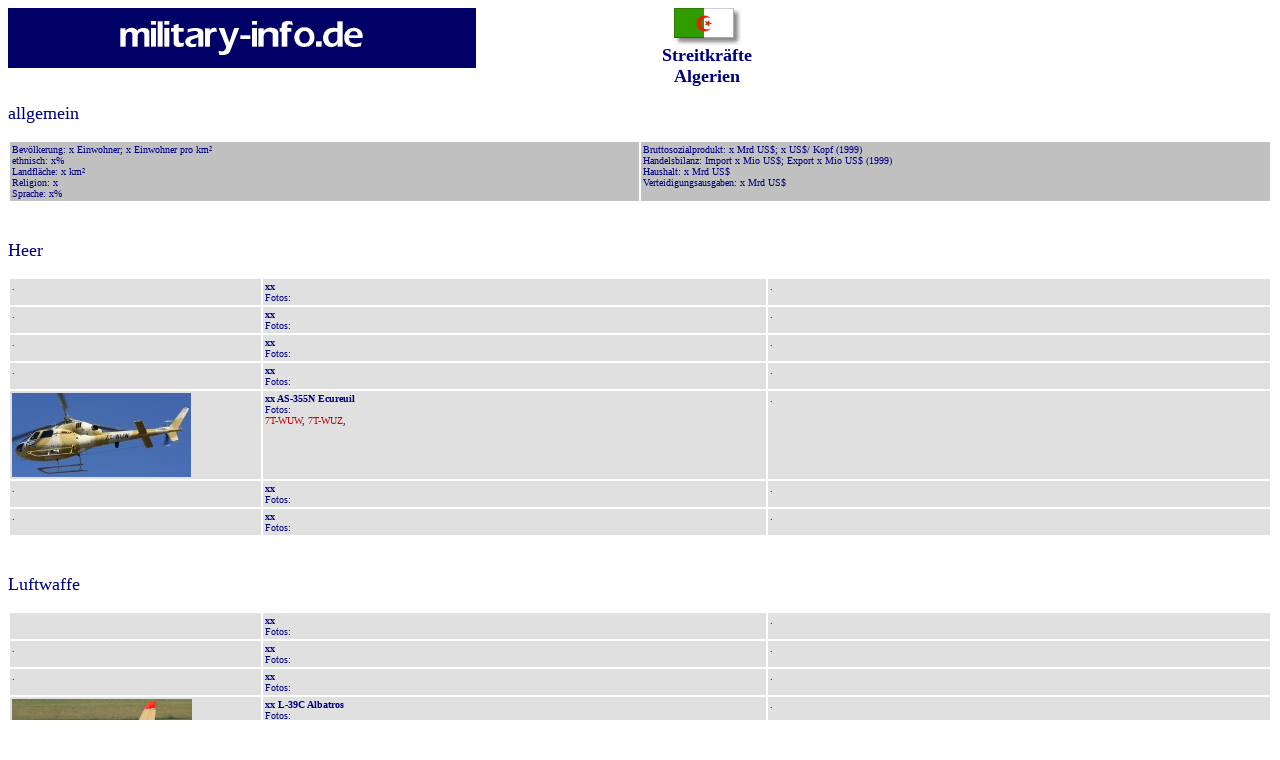

--- FILE ---
content_type: text/html
request_url: http://military-info.de/Streitkraefte/algerien.htm
body_size: 41895
content:
<!DOCTYPE html PUBLIC "-//W3C//DTD HTML 4.01 Transitional//EN">
<html>
  <head>
    <meta http-equiv="Content-Type" content="text/html;
      charset=windows-1252">
    <meta name="GENERATOR" content="Microsoft FrontPage Express 2.0">
    <title>military-info Streitkräfte Algerien</title>
    <style>
<!--

/*
Text Link Underline Remover Script- 
© Dynamic Drive (www.dynamicdrive.com)
For full source code, installation instructions,
100's more DHTML scripts, and Terms Of
Use, visit dynamicdrive.com
*/

a{text-decoration:none}
//-->
  </style>
  </head>
  <body style="background-color: rgb(255, 255, 255);">
    <table width="100%" cellspacing="0" cellpadding="0" border="0">
      <tbody>
        <tr>
          <td width="18%" valign="top"><a href="../index.htm"><img
                src="../Sonstiges/banner.gif" width="468" border="0"
                height="60"></a><font size="1"><br>
            </font><font size="1" color="#ffffff" face="Verdana">army
              air force navy</font><font size="1"><br>
            </font></td>
          <td width="25%" valign="top" align="center"><img
              src="../flaggen/fl/algerien_fl_e3.gif" alt="Algerien"
              width="67" height="37"><br>
            <font size="4" color="#000080" face="Verdana"><strong>Streitkräfte<br>
                Algerien</strong></font></td>
          <td width="25%" valign="top" bgcolor="#ffffff">&nbsp; </td>
        </tr>
      </tbody>
    </table>
    <p><font size="4" color="#000080" face="Verdana">allgemein</font></p>
    <table width="100%" cellspacing="0" cellpadding="2"
      bordercolor="#ffffff" border="1" bgcolor="#c0c0c0">
      <tbody>
        <tr>
          <td width="50%" valign="top"><font size="1" color="#000080"
              face="Verdana">Bevölkerung: x Einwohner; x Einwohner pro
              km²<br>
              ethnisch: x% <br>
              Landfläche: x km²<br>
              Religion: x<br>
              Sprache: x%</font></td>
          <td width="50%" valign="top"><font size="1" color="#000080"
              face="Verdana">Bruttosozialprodukt: x Mrd US$; x US$/ Kopf
              (1999)<br>
              Handelsbilanz: Import x Mio US$; Export x Mio US$ (1999)<br>
              Haushalt: x Mrd US$<br>
              Verteidigungsausgaben: x Mrd US$</font></td>
        </tr>
      </tbody>
    </table>
    <p><font size="4" color="#000080" face="Verdana"><br>
        Heer</font></p>
    <table width="100%" cellspacing="0" cellpadding="2"
      bordercolor="#ffffff" border="1" bgcolor="#e0e0e0">
      <tbody>
        <tr>
          <td width="20%" valign="top"><font size="1" color="#000080"
              face="Verdana">.</font></td>
          <td width="40%" valign="top"><font size="1" color="#000080"
              face="Verdana"><strong>xx <br>
              </strong>Fotos: </font></td>
          <td width="40%" valign="top"><font size="1" color="#000080"
              face="Verdana">.</font></td>
        </tr>
        <tr>
          <td width="20%" valign="top"><font size="1" color="#000080"
              face="Verdana">.</font></td>
          <td width="40%" valign="top"><font size="1" color="#000080"
              face="Verdana"><strong>xx <br>
              </strong>Fotos: </font></td>
          <td width="40%" valign="top"><font size="1" color="#000080"
              face="Verdana">.</font></td>
        </tr>
        <tr>
          <td width="20%" valign="top"><font size="1" color="#000080"
              face="Verdana">.</font></td>
          <td width="40%" valign="top"><font size="1" color="#000080"
              face="Verdana"><strong>xx <br>
              </strong>Fotos: </font></td>
          <td width="40%" valign="top"><font size="1" color="#000080"
              face="Verdana">.</font></td>
        </tr>
        <tr>
          <td width="20%" valign="top"><font size="1" color="#000080"
              face="Verdana">.</font></td>
          <td width="40%" valign="top"><font size="1" color="#000080"
              face="Verdana"><strong>xx <br>
              </strong>Fotos: </font></td>
          <td width="40%" valign="top"><font size="1" color="#000080"
              face="Verdana">.</font></td>
        </tr>
        <tr>
          <td width="20%" valign="top"><img
              src="../Bilderklein/smallalgeras355.jpg" width="179"
              height="84"></td>
          <td width="40%" valign="top"><font size="1" color="#000080"
              face="Verdana"><strong>xx AS-355N Ecureuil<br>
              </strong>Fotos:<br>
            </font><a style="color: rgb(204, 0, 0);"
              href="http://www.airliners.net/open.file/795426/L/"
              target="target=&quot;plane&quot;"><font size="1"
                face="Verdana">7T-WUW</font></a><font size="1"
              color="#000080" face="Verdana">, <a target="_plane"
                href="http://www.airliners.net/open.file/0934229/L/"><span
                  style="color: rgb(204, 0, 0);">7T-WUZ</span></a>, <br>
            </font></td>
          <td width="40%" valign="top"><font size="1" color="#000080"
              face="Verdana">.</font></td>
        </tr>
        <tr>
          <td width="20%" valign="top"><font size="1" color="#000080"
              face="Verdana">.</font></td>
          <td width="40%" valign="top"><font size="1" color="#000080"
              face="Verdana"><strong>xx <br>
              </strong>Fotos: </font></td>
          <td width="40%" valign="top"><font size="1" color="#000080"
              face="Verdana">.</font></td>
        </tr>
        <tr>
          <td width="20%" valign="top"><font size="1" color="#000080"
              face="Verdana">.</font></td>
          <td width="40%" valign="top"><font size="1" color="#000080"
              face="Verdana"><strong>xx <br>
              </strong>Fotos: </font></td>
          <td width="40%" valign="top"><font size="1" color="#000080"
              face="Verdana">.</font></td>
        </tr>
      </tbody>
    </table>
    <p><font size="4" color="#000080" face="Verdana"><br>
        Luftwaffe</font></p>
    <table width="100%" cellspacing="0" cellpadding="2"
      bordercolor="#ffffff" border="1" bgcolor="#e0e0e0">
      <tbody>
        <tr>
          <td width="20%" valign="top">&nbsp;</td>
          <td width="40%" valign="top"><font size="1" color="#000080"
              face="Verdana"><strong>xx <br>
              </strong>Fotos: </font></td>
          <td width="40%" valign="top"><font size="1" color="#000080"
              face="Verdana">.</font></td>
        </tr>
        <tr>
          <td width="20%" valign="top"><font size="1" color="#000080"
              face="Verdana">.</font></td>
          <td width="40%" valign="top"><font size="1" color="#000080"
              face="Verdana"><strong>xx <br>
              </strong>Fotos: </font></td>
          <td width="40%" valign="top"><font size="1" color="#000080"
              face="Verdana">.</font></td>
        </tr>
        <tr>
          <td width="20%" valign="top"><font size="1" color="#000080"
              face="Verdana">.</font></td>
          <td width="40%" valign="top"><font size="1" color="#000080"
              face="Verdana"><strong>xx <br>
              </strong>Fotos: </font></td>
          <td width="40%" valign="top"><font size="1" color="#000080"
              face="Verdana">.</font></td>
        </tr>
        <tr>
          <td width="20%" valign="top"><img alt=""
              src="../Bilderklein/smallalgerl39.jpg" width="180"
              height="90"><br>
          </td>
          <td width="40%" valign="top"><font size="1" color="#000080"
              face="Verdana"><strong>xx L-39C Albatros<br>
              </strong>Fotos:<br>
              <a target="_plane"
href="http://www.airliners.net/photo/Algeria---Air/Aero-L-39C-Albatros/2496806/L/"><font
                  color="#cc0000">5224/NL-29</font></a>, <br>
            </font></td>
          <td width="40%" valign="top"><font size="1" color="#000080"
              face="Verdana">.</font></td>
        </tr>
        <tr>
          <td width="20%" valign="top"><font size="1" color="#000080"
              face="Verdana">.</font></td>
          <td width="40%" valign="top"><font size="1" color="#000080"
              face="Verdana"><strong>xx <br>
              </strong>Fotos: </font></td>
          <td width="40%" valign="top"><font size="1" color="#000080"
              face="Verdana">.</font></td>
        </tr>
        <tr>
          <td width="20%" valign="top"><img alt=""
              src="../Bilderklein/smallalgeril76.jpg" width="178"
              height="86"></td>
          <td width="40%" valign="top"><font size="1" color="#000080"
              face="Verdana"><strong>xx Il-76MD Candid</strong><br>
            </font><a style="color: rgb(204, 0, 0);"
href="https://www.airliners.net/photo/Algeria-Air-Force/Ilyushin-Il-76MD/6340895/L"
              target="_plane"><font size="1" face="Verdana">7T-WIAa</font></a><font
              size="1" color="#000080" face="Verdana">, <a
                target="_plane"
href="http://www.airliners.net/photo/Algeria---Air/Ilyushin-Il-76MD/2528756/L/"><font
                  color="#cc0000">7T-WIB</font></a>, <a style="color:
                rgb(204, 0, 0);" target="_plane"
href="https://www.airliners.net/photo/Algeria-Air-Force/Ilyushin-Il-76MD/6458613/L"
                moz-do-not-send="true">7T-WICa</a>,&nbsp;</font><font
              size="1" color="#000080" face="Verdana"><br>
            </font><font size="1" color="#000080" face="Verdana"><strong>xx
Il-76TD













































































                Candid</strong></font><br>
            <font size="1" color="#000080" face="Verdana"><i><a
                  target="_plane"
href="https://www.airliners.net/photo/Algeria-Air-Force/Ilyushin-Il-76TD/5982339/L"><span
                    style="color: rgb(204, 0, 0);">7T-WIDz</span></a></i>,
            </font><b><a style="color: rgb(204, 0, 0);"
href="http://www.airliners.net/photo/Algeria---Air/Ilyushin-Il-76TD/2690416/L/"
                target="_plane"><font size="1" face="Verdana">7T-WIE</font></a></b><font
              size="1" color="#000080" face="Verdana">, </font><a
              style="color: rgb(204, 0, 0);"
href="https://www.airliners.net/photo/Algeria-Air-Force/Ilyushin-Il-76TD/6375165/L"
              target="_plane"><font size="1" face="Verdana">7T-WIGa</font></a><font
              size="1" color="#000080" face="Verdana">, <a
                target="_plane"
href="http://www.airliners.net/photo/Algeria---Air/Ilyushin-Il-76TD/2648551/L/"><b><font
                    color="#cc0000">7T-WIM</font></b></a>, </font><font
              size="1" color="#000080" face="Verdana"><a style="color:
                rgb(204, 0, 0);"
href="https://www.airliners.net/photo/Algeria-Air-Force/Ilyushin-Il-76TD/6394383/L"
                target="_plane"><font size="1" face="Verdana">7T-WIPa</font></a><font
                size="1" color="#000080" face="Verdana">, <a
href="https://www.airliners.net/photo/Algeria-Air-Force/Ilyushin-Il-76TD/6195843/L"
                  target="_plane"><i><font color="#cc0000">7T-WITz</font></i></a>,
              </font> </font><font size="1" color="#000080"
              face="Verdana"><i><a target="_plane"
href="https://www.airliners.net/photo/Algeria-Air-Force/Ilyushin-Il-76TD/6312213/L"><span
                    style="color: rgb(204, 0, 0);">7T-WIUz</span></a></i>,
            </font><font size="1" color="#000080" face="Verdana"><a
                target="_plane"
                href="http://www.airliners.net/open.file/1256833/L/"><span
                  style="color: rgb(204, 0, 0);">7T-WIV</span></a>, </font><br>
            <font size="1" color="#000080" face="Verdana"><strong>xx
                Il-78 Midas<br>
              </strong></font><font size="1" color="#000080"
              face="Verdana"><a target="_plane"
href="http://www.airliners.net/photo/Algeria---Air/Ilyushin-Il-78/2588968/L/"><font
                  color="#cc0000">7T-WIH</font></a>, </font><font
              size="1" color="#000080" face="Verdana"><b><a
                  target="_plane"
href="http://www.airliners.net/photo/Algeria---Air/Ilyushin-Il-78/2757597/L/"><span
                    style="color: rgb(204, 0, 0);">7T-WIN</span></a></b>,
            </font><font size="1" color="#000080" face="Verdana"><a
                style="color: rgb(204, 0, 0);"
href="http://www.airliners.net/photo/Algeria---Air/Ilyushin-Il-78/2730036/L/"
                target="_plane"><font size="1" face="Verdana">7T-WIQ</font></a><font
                size="1" color="#000080" face="Verdana">, </font> </font><font
              size="1" color="#000080" face="Verdana"><strong></strong><a
                style="color: rgb(204, 0, 0);" target="_plane"
                href="http://www.airliners.net/open.file/1282067/L/">7T-WIS</a>,
            </font><br>
            <font size="1" color="#000080" face="Verdana"> </font></td>
          <td width="40%" valign="top"><font size="1" color="#000080"
              face="Verdana">Transportflugzeug von Iljuschin</font></td>
        </tr>
        <tr>
          <td width="20%" valign="top"><img alt=""
              src="../Bilderklein/smallalgerc130.jpg" width="178"
              height="63"></td>
          <td width="40%" valign="top"><font size="1" color="#000080"
              face="Verdana"><strong>xx C-130 Hercules</strong><br>
            </font><a style="color: rgb(204, 0, 0);"
              href="http://www.airliners.net/open.file/559531/L/"
              target="target=&quot;plane&quot;"><font size="1"
                face="Verdana">7T-WHA</font></a><font size="1"
              color="#000080" face="Verdana">, </font><a style="color:
              rgb(204, 0, 0);"
href="http://www.airliners.net/photo/Algeria---Air/Lockheed-C-130H-30-Hercules/2014781/L/"
              target="_plane"><font size="1" face="Verdana">7T-WHB</font></a><font
              size="1" color="#000080" face="Verdana">, </font><i><a
                style="color: rgb(204, 0, 0);"
href="http://www.airliners.net/photo/Algeria-Air-Force/Lockheed-C-130H-30-Hercules-L-382/4979185/L"
                target="_plane"><font size="1" face="Verdana">7T-WHDx</font></a></i><font
              size="1" color="#000080" face="Verdana">, <a
                target="_plane"
href="http://www.airliners.net/photo/Algeria---Air/Lockheed-C-130H-Hercules/2481706/L/"><span
                  style="color: rgb(204, 0, 0);">7T-WHE</span></a>, <a
                target="_plane"
href="http://www.airliners.net/photo/Algeria---Air/Lockheed-C-130H-Hercules/2129421/L/"><span
                  style="color: rgb(204, 0, 0);">7T-WHF</span></a>, <a
                target="_plane"
href="http://www.airliners.net/photo/Algeria---Air/Lockheed-C-130H-Hercules/2113290/L/"><span
                  style="color: rgb(204, 0, 0);">7T-WHJ</span></a>, <b><i><a
                    target="_plane"
href="http://www.airliners.net/photo/Algeria-Air-Force/Lockheed-C-130H-30-Hercules-%28L-382%29/4018915/L"><span
                      style="color: rgb(204, 0, 0);">7T-WHL</span></a></i></b>,&nbsp;<i><a
                  target="_plane"
href="https://www.airliners.net/photo/Algeria-Air-Force/Lockheed-C-130H-30-Hercules-L-382/5860965/L"><span
                    style="color: rgb(204, 0, 0);">7T-WHNz</span></a></i>,
              <b><i><a target="_plane"
href="http://www.airliners.net/photo/Algeria---Air/Lockheed-C-130H-30-Hercules/2780235/L/"><span
                      style="color: rgb(204, 0, 0);">7T-WHO</span></a></i></b>,
            </font><a style="color: rgb(204, 0, 0);"
              href="http://www.airliners.net/open.file/724751/L/"
              target="target=&quot;plane&quot;"><font size="1"
                face="Verdana">7T-WHP</font></a><font size="1"
              color="#000080" face="Verdana">, <i><a target="_plane"
href="http://www.airliners.net/photo/Algeria-Air-Force/Lockheed-C-130H-Hercules-%28L-382%29/3942945/L"><b><font
                      color="#cc0000">7T-WHR</font></b></a></i>, <a
                target="_plane"
href="http://www.airliners.net/photo/Algeria---Air/Lockheed-C-130H-Hercules/1936617/L/"><span
                  style="color: rgb(204, 0, 0);">7T-WHZ</span></a>, <a
href="https://www.airliners.net/photo/Algeria-Air-Force/Lockheed-Martin-LM-100J-Hercules-L-382/6902349/L"
                target="_plane" moz-do-not-send="true"><font
                  color="#cc0000">7T-WJAb</font></a>, <br>
            </font></td>
          <td width="40%" valign="top"><font size="1" color="#000080"
              face="Verdana">Transportflugzeug von Lockheed.<br>
            </font><font size="1" color="#000080" face="Verdana"><a
                target="_plane"
href="http://www.airliners.net/photo/Algeria---Air/Lockheed-C-130H-30-Hercules/1780977/L/"><span
                  style="color: rgb(204, 0, 0);">7T-WHM</span></a> am
              11.02.2014 abgestürzt</font><br>
          </td>
        </tr>
        <tr>
          <td width="20%" valign="top"><span style="font-family:
              verdana;"><img style="width: 179px; height: 80px;" alt=""
                src="../Bilderklein/smallalgerc295.jpg" width="179"
                height="80"></span><br>
          </td>
          <td width="40%" valign="top"><font size="1" color="#000080"
              face="Verdana"><strong>xx C-295<br>
              </strong>Fotos:<br>
              <a target="_plane"
                href="http://www.airliners.net/open.file/981712/L/"><span
                  style="color: rgb(255, 0, 0);"></span></a><a
                target="_plane"
                href="http://www.airliners.net/open.file/1057554/L/"><span
                  style="color: rgb(255, 0, 0);"></span></a></font><font
              size="1" color="#000080" face="Verdana"><a target="_plane"
href="http://www.airliners.net/photo/Algeria---Air/CASA-C-295/1644662/L/"><span
                  style="color: rgb(204, 0, 0);"></span></a></font><font
              size="1" color="#000080" face="Verdana"><a target="_plane"
href="http://www.airliners.net/photo/Algeria---Air/CASA-C-295M/2525735/L/"><span
                  style="color: rgb(204, 0, 0);">7T-WGA</span></a>, </font><font
              size="1" color="#000080" face="Verdana"><a target="_plane"
href="http://www.airliners.net/photo/Algeria---Air/CASA-C-295/1886425/L/"><span
                  style="color: rgb(204, 0, 0);">7T-WGB</span></a>, <i><a
                  target="_plane"
href="http://www.airliners.net/photo/Algeria-Air-Force/CASA-C-295M/4682009/L"><font
                    color="#cc0000">7T-WGC</font></a></i>, </font><font
              size="1" color="#000080" face="Verdana"><a style="color:
                rgb(204, 0, 0);" target="_plane"
                href="http://www.airliners.net/open.file/1057554/L/">7T-WGE</a>,
            </font><font size="1" color="#000080" face="Verdana"><a
                style="color: rgb(204, 0, 0);" target="_plane"
href="http://www.airliners.net/photo/Algeria---Air/CASA-C-295M/1968426/L/">7T-WGF</a>,
            </font></td>
          <td width="40%" valign="top"><font size="1" color="#000080"
              face="Verdana">EADS/CASA</font></td>
        </tr>
        <tr>
          <td width="20%" valign="top"><span style="font-family:
              Verdana;"><img style="width: 179px; height: 51px;" alt=""
                src="../Bilderklein/smallalgeriab1900.jpg"></span><br>
          </td>
          <td width="40%" valign="top"><font size="1" color="#000080"
              face="Verdana"><strong>xx B 1900D<br>
              </strong>Fotos<br>
              <a target="_plane"
href="http://www.airliners.net/photo/Algeria---Air/Beech-1900D/1829791/L/"><span
                  style="color: rgb(204, 0, 0);">7T-WRC</span></a>, <a
href="https://www.airliners.net/photo/Algeria-Air-Force/Raytheon-1900D/6376089/L"
                target="_plane"><font color="#cc0000">7T-WREa</font></a>,
              <a
href="https://www.airliners.net/photo/Algeria-Air-Force/Beech-1900D/6503999/L"
                target="_plane" moz-do-not-send="true"><font
                  color="#cc0000">7T-WRFa</font></a>, <br>
            </font></td>
          <td width="40%" valign="top"><font size="1" color="#000080"
              face="Verdana">Beech</font></td>
        </tr>
        <tr>
          <td width="20%" valign="top"><span style="font-family:
              Verdana;"><img style="width: 179px; height: 65px;" alt=""
                src="../Bilderklein/smallalgeriakingair.jpg"></span><br>
          </td>
          <td width="40%" valign="top"><font size="1" color="#000080"
              face="Verdana"><strong>xx B350 King Air<br>
              </strong>Fotos:<br>
              <a target="_plane"
href="http://www.airliners.net/photo/Algeria---Air/Hawker-Beechcraft-350/2045531/L/"><span
                  style="color: rgb(204, 0, 0);">7T-WRM</span></a>, <a
href="https://www.airliners.net/photo/Algeria-Air-Force/Beechcraft-350-King-Air-B300/6840579/L"
                target="_plane" moz-do-not-send="true"><font
                  color="#cc0000">7T-WRPa</font></a>, <a
                target="_plane"
href="http://www.airliners.net/photo/Algeria---Air/Hawker-Beechcraft-350/2011604/L/"><span
                  style="color: rgb(204, 0, 0);">7T-WRQ</span></a>, <br>
            </font></td>
          <td width="40%" valign="top"><font size="1" color="#000080"
              face="Verdana">Beech</font></td>
        </tr>
        <tr>
          <td width="20%" valign="top"><font size="1" color="#000080"
              face="Verdana">.</font></td>
          <td width="40%" valign="top"><font size="1" color="#000080"
              face="Verdana"><strong>xx <br>
              </strong>Fotos: </font></td>
          <td width="40%" valign="top"><font size="1" color="#000080"
              face="Verdana">.</font></td>
        </tr>
        <tr>
          <td width="20%" valign="top"><span style="font-family:
              verdana;"></span><img style="width: 179px; height: 70px;"
              alt="" src="../Bilderklein/smallalgera340.jpg" width="179"
              height="70"><br>
          </td>
          <td width="40%" valign="top"><font size="1" color="#000080"
              face="Verdana"><strong>xx A-340-500<br>
              </strong>Fotos:<br>
            </font><font size="1" color="#000080" face="Verdana"><b><a
                  target="_plane"
href="http://www.airliners.net/photo/Algeria---Air/Airbus-A340-541/2751107/L/"><span
                    style="color: rgb(204, 0, 0);">7T-VPP</span></a></b>,
              <br>
            </font></td>
          <td width="40%" valign="top"><font size="1" color="#000080"
              face="Verdana">Airbus</font></td>
        </tr>
        <tr>
          <td width="20%" valign="top"><span style="font-family:
              Verdana;"><img style="width: 179px; height: 74px;" alt=""
                src="../Bilderklein/smallalgergiv.jpg"></span><br>
          </td>
          <td width="40%" valign="top"><font size="1" color="#000080"
              face="Verdana"><strong>xx Gulfstream IV<br>
              </strong>Fotos:<br>
              <b><i><a target="_plane"
href="http://www.airliners.net/photo/Algeria-Government/Gulfstream-Aerospace-G-IV-Gulfstream-IV-SP/4054613/L"><span
                      style="color: rgb(204, 0, 0);">7T-VPC</span></a></i></b>,
              <a
href="https://www.airliners.net/photo/Algeria-Government/Gulfstream-Aerospace-G-IV-Gulfstream-IV-SP/6821645/L"
                target="_plane" moz-do-not-send="true"><font
                  color="#cc0000">7T-VPMa</font></a>, </font><font
              size="1" color="#000080" face="Verdana"><i><a
                  style="color: rgb(204, 0, 0);" target="_plane"
href="https://www.airliners.net/photo/Algeria-Government/Gulfstream-Aerospace-G-IV-Gulfstream-IV-SP/6276283/L">7T-VPSz</a></i>,
              <b><i><a target="_plane"
href="http://www.airliners.net/photo/Algeria-Government/Gulfstream-Aerospace-G-IV-Gulfstream-IV-SP/4054613/L"><span
                      style="color: rgb(204, 0, 0);"></span></a></i></b></font><font
              size="1" color="#000080" face="Verdana"> </font></td>
          <td width="40%" valign="top"><font size="1" color="#000080"
              face="Verdana">.</font></td>
        </tr>
        <tr>
          <td width="20%" valign="top"><img style="width: 179px; height:
              74px;" alt="" src="../Bilderklein/smallalgerec225.jpg"></td>
          <td width="40%" valign="top"><font size="1" color="#000080"
              face="Verdana"><strong>xx EC-225 Super Puma<br>
              </strong>Fotos:<br>
            </font><a style="color: rgb(204, 0, 0);"
              href="http://www.airliners.net/open.file/795321/L"
              target="target=&quot;plane&quot;"><font size="1"
                face="Verdana">7T-WVA</font></a><font size="1"
              color="#000080" face="Verdana">, </font></td>
          <td width="40%" valign="top"><font size="1" color="#000080"
              face="Verdana">Eurocopter</font></td>
        </tr>
        <tr>
          <td width="20%" valign="top"><img alt=""
              src="../Bilderklein/smallalgeraw101.jpg" width="179"
              height="92"><br>
          </td>
          <td width="40%" valign="top"><font size="1" color="#000080"
              face="Verdana"><strong>xx AW-101<br>
              </strong>Fotos:<br>
              <a target="_plane"
href="http://www.airliners.net/photo/AgustaWestland-AW-101-Mk641/2327047/L/"><font
                  color="#cc0000">7T-WVC(50249)</font></a>, <a
href="https://www.airliners.net/photo/Algeria-Air-Force/AgustaWestland-AW-101/6083431/L"
                target="_plane"><i><font color="#cc0000">7T-WVD(50250)z</font></i></a>,
              <br>
            </font></td>
          <td width="40%" valign="top"><font size="1" color="#000080"
              face="Verdana">AgustaWestland</font></td>
        </tr>
        <tr>
          <td width="20%" valign="top"><img alt=""
              src="../Bilderklein/smallalgeriaaw139.jpg" width="179"
              height="83"><br>
          </td>
          <td width="40%" valign="top"><font size="1" color="#000080"
              face="Verdana"><strong>xx AW-139<br>
              </strong>Fotos:<br>
              <a target="_plane"
href="http://www.airliners.net/photo/Algeria---Air/AgustaWestland-AW-139/2420691/L/"><font
                  color="#cc0000">AR-11(31504)</font></a>, <a
                target="_plane"
                href="http://www.airliners.net/photo/AgustaWestland-AW-139/2388844/L/"><font
                  color="#cc0000">AR-27(31535)</font></a>, <a
                target="_plane"
href="http://www.airliners.net/photo/Untitled-%28Algeria-Air/AgustaWestland-AW-139/2405150/L/"><font
                  color="#cc0000">(31536)</font></a>, <a
href="https://www.airliners.net/photo/Algeria-Air-Force/AgustaWestland-AW-139/5383797/L"
                target="_plane"><font color="#cc0000">AR-51(31546)</font></a>,
              <br>
            </font></td>
          <td width="40%" valign="top"><font size="1" color="#000080"
              face="Verdana">AgustaWestland</font></td>
        </tr>
        <tr>
          <td width="20%" valign="top"><img alt=""
              src="../Bilderklein/smallalgerw3a.jpg" width="179"
              height="79"><br>
          </td>
          <td width="40%" valign="top"><font size="1" color="#000080"
              face="Verdana"><strong>xx W-3A Sokol<br>
              </strong>Fotos:<br>
              <a target="_plane"
href="http://www.airliners.net/photo/Algeria---Air/PZL-Swidnik-W-3A-Sokol/2425459/L/"><font
                  color="#cc0000">AT-12/1001</font></a>, <a
                target="_plane"
href="http://www.airliners.net/photo/Algeria---Air/PZL-Swidnik-W-3A-Sokol/2430354/L/"><font
                  color="#cc0000">AT-14/1002</font></a>, <a
                target="_plane"
href="http://www.airliners.net/photo/Algeria---Air/PZL-Swidnik-W-3A-Sokol/2430353/L/"><font
                  color="#cc0000">AT-18/1003</font></a>, <a
                target="_plane"
href="http://www.airliners.net/photo/Algeria---Air/PZL-Swidnik-W-3A-Sokol/2390021/L/"><font
                  color="#cc0000">AT-22/1004</font></a>, <a
                target="_plane"
href="http://www.airliners.net/photo/Algeria---Air/PZL-Swidnik-W-3A-Sokol/2390020/L/"><font
                  color="#cc0000">AT-28/1005</font></a>, <a
                target="_plane"
href="http://www.airliners.net/photo/Algeria---Air/PZL-Swidnik-W-3A-Sokol/2419828/L/"><font
                  color="#cc0000">AT-32/1006</font></a>, <a
                target="_plane"
href="http://www.airliners.net/photo/Algeria---Air/PZL-Swidnik-W-3A-Sokol/2471130/L/"><font
                  color="#cc0000">AT-42/1008</font></a>, <br>
            </font></td>
          <td width="40%" valign="top"><font size="1" color="#000080"
              face="Verdana">PZL-Swidnik</font></td>
        </tr>
        <tr>
          <td width="20%" valign="top"><img alt=""
              src="../Bilderklein/smallalgeriami28.jpg" width="180"
              height="53"><br>
          </td>
          <td width="40%" valign="top"><font size="1" color="#000080"
              face="Verdana"><strong>(8+ 34) Mi-28NE Night Hunter<br>
              </strong>Fotos:<br>
              (9015), (9016), (<a target="_plane"
                href="http://www.airliners.net/photo/Mil-Mi-28NE/2809468/L/"><i><b><font
                      color="#cc0000">9025</font></b></i></a>), <br>
            </font><font size="1" color="#000080" face="Verdana"><font
                size="1" color="#000080" face="Verdana"><strong>xx
                  Mi-28UB Night Hunter<br>
                  <a target="_plane"
href="http://www.airliners.net/photo/Algeria-Air-Force/Mil-Mi-28UB/2802205/L"><i><font
                        color="#cc0000">noreg</font></i></a></strong>, <br>
              </font> </font></td>
          <td width="40%" valign="top"><font size="1" color="#000080"
              face="Verdana">Kampfhubschrauber der russischen Firma Mil<br>
            </font></td>
        </tr>
        <tr>
          <td width="20%" valign="top"><img
              src="../Bilderklein/smallalgermi171.jpg" alt=""
              width="180" height="123"><br>
          </td>
          <td width="40%" valign="top"><font size="1" color="#000080"
              face="Verdana"><strong>xx Mi-171Sh<br>
              </strong>Fotos:<br>
              <a
href="http://www.airliners.net/photo/Algeria-Air-Force/Mil-Mi-171Sh/5004191/L"
                target="_plane"><b><font color="#cc0000">SM-11</font></b></a>,
              <a
href="https://www.airliners.net/photo/Algeria-Air-Force/Mil-Mi-171Sh/5313225/L"
                target="_plane"><b><font color="#cc0000"> SM-12</font></b></a>,
              <br>
            </font></td>
          <td width="40%" valign="top"><font size="1" color="#000080"
              face="Verdana">Transporthubschrauber von Mil<br>
            </font></td>
        </tr>
        <tr>
          <td width="20%" valign="top"><font size="1" color="#000080"
              face="Verdana">.</font></td>
          <td width="40%" valign="top"><font size="1" color="#000080"
              face="Verdana"><strong>xx <br>
              </strong>Fotos: </font></td>
          <td width="40%" valign="top"><font size="1" color="#000080"
              face="Verdana">.</font></td>
        </tr>
      </tbody>
    </table>
    <p><font size="4" color="#000080" face="Verdana"><br>
        Marine</font></p>
    <table width="100%" cellspacing="0" cellpadding="2"
      bordercolor="#ffffff" border="1" bgcolor="#e0e0e0">
      <tbody>
        <tr>
          <td width="20%" valign="top"><font size="1" color="#000080"
              face="Verdana">.</font></td>
          <td width="40%" valign="top"><font size="1" color="#000080"
              face="Verdana"><strong>xx <br>
              </strong>Fotos: </font></td>
          <td width="40%" valign="top"><font size="1" color="#000080"
              face="Verdana">.</font></td>
        </tr>
        <tr>
          <td width="20%" valign="top"><font size="1" color="#000080"
              face="Verdana">.</font></td>
          <td width="40%" valign="top"><font size="1" color="#000080"
              face="Verdana"><strong>xx <br>
              </strong>Fotos: </font></td>
          <td width="40%" valign="top"><font size="1" color="#000080"
              face="Verdana">.</font></td>
        </tr>
        <tr>
          <td width="20%" valign="top"><span style="font-family:
              Verdana;"><img style="width: 179px; height: 62px;" alt=""
                src="../Bilderklein/smallalgeriananuchkaii.jpg"></span><br>
          </td>
          <td width="40%" valign="top"><font size="1" color="#000080"
              face="Verdana"><strong>xx Nanuschka-II-Klasse<br>
              </strong>Fotos:<br>
              801 Rais Hamidou: <a target="_plane"
                href="http://www.shipspotting.com/gallery/photo.php?lid=1538166"><span
                  style="color: rgb(204, 0, 0);">1</span></a> <a
                target="_ship"
                href="http://www.shipspotting.com/gallery/photo.php?lid=1538165"><span
                  style="color: rgb(204, 0, 0);">2</span></a> <a
                target="_ship"
                href="http://www.shipspotting.com/gallery/photo.php?lid=1538163"><span
                  style="color: rgb(204, 0, 0);">3</span></a> <a
                target="_ship"
                href="http://www.shipspotting.com/gallery/photo.php?lid=1538168"><span
                  style="color: rgb(204, 0, 0);">4</span></a> 5 6 7 8 9
              <br>
              <br>
            </font></td>
          <td width="40%" valign="top"><font size="1" color="#000080"
              face="Verdana">Korvette der russische Nanuschka-Klasse<br>
            </font></td>
        </tr>
        <tr>
          <td width="20%" valign="top"><font size="1" color="#000080"
              face="Verdana">.</font></td>
          <td width="40%" valign="top"><font size="1" color="#000080"
              face="Verdana"><strong>xx <br>
              </strong>Fotos: </font></td>
          <td width="40%" valign="top"><font size="1" color="#000080"
              face="Verdana">.</font></td>
        </tr>
        <tr>
          <td width="20%" valign="top"><span style="font-family:
              Verdana;"><img style="width: 179px; height: 78px;" alt=""
                src="../Bilderklein/smallalgeriensuperlynx.jpg"></span><br>
          </td>
          <td width="40%" valign="top"><font size="1" color="#000080"
              face="Verdana"><strong>xx AH-11A Super Lynx 100 Mk21A
                (Lynx Mk 130)<br>
              </strong>Fotos:<br>
              <a target="_plane"
href="http://www.airliners.net/photo/Algeria---Navy/Westland-WG-13-Super/1872144/L/"><span
                  style="color: rgb(204, 0, 0);">AN08(466)</span></a>, </font><font
              size="1" color="#000080" face="Verdana"><a target="_plane"
href="http://www.airliners.net/photo/Algeria---Navy/Westland-WG-13-Super/2208191/L/"><span
                  style="color: rgb(204, 0, 0);">AN10(468)</span></a>,</font><br>
            <font size="1" color="#000080" face="Verdana"><font size="1"
                color="#000080" face="Verdana"><strong>xx WG-13 Super
                  Lynx 300 Mk140<br>
                </strong>Fotos:<br>
                <a target="_plane"
href="http://www.airliners.net/photo/Algeria---Navy/WG-13-Super-Lynx/2536344/L/"><font
                    color="#cc0000">(ZK191/507)</font></a>, <br>
              </font></font></td>
          <td width="40%" valign="top"><font size="1" color="#000080"
              face="Verdana">Hubschrauber der italienisch-britischen
              Firma Agusta Westland (Basismodell WG-13)<br>
            </font></td>
        </tr>
        <tr>
          <td width="20%" valign="top"><span style="font-family:
              Verdana;"></span><img style="width: 179px; height: 78px;"
              alt="" src="../Bilderklein/smallalgeriaeh101.jpg"><br>
          </td>
          <td width="40%" valign="top"><font size="1" color="#000080"
              face="Verdana"><strong>xx EH-101<br>
              </strong>Fotos:<br>
              <a target="_plane"
href="http://www.airliners.net/photo/Algeria---Navy/AgustaWestland-EH-101-Mk610/2123505/L/"><span
                  style="color: rgb(204, 0, 0);">G-17-610(50228)</span></a>,
              (<a target="_plane"
href="http://www.airliners.net/photo/Algeria---Navy/AgustaWestland-EH-101-Mk610/1894465/L/"><span
                  style="color: rgb(204, 0, 0);">50229</span></a>), (<a
                target="_plane"
href="http://www.airliners.net/photo/Algeria---Navy/AgustaWestland-EH-101-Mk610/1684959/L/"><span
                  style="color: rgb(204, 0, 0);">50230</span></a>), <a
                target="_plane"
href="http://www.airliners.net/photo/Algeria---Navy/AgustaWestland-EH-101-Mk610/2461930/L/"><span
                  style="color: rgb(204, 0, 0);">MS-24(50231)</span></a>,
              <br>
            </font></td>
          <td width="40%" valign="top"><font size="1" color="#000080"
              face="Verdana">EH Industries (AgustaWestland)</font></td>
        </tr>
        <tr>
          <td width="20%" valign="top"><img alt=""
              src="../Bilderklein/smallalgeraw139naval.jpg" width="180"
              height="84"><br>
          </td>
          <td width="40%" valign="top"><font size="1" color="#000080"
              face="Verdana"><strong>xx AW-139<br>
              </strong>Fotos:<br>
              <a target="_plane"
href="http://www.airliners.net/photo/Algeria---Navy/AgustaWestland-AW-139/2575434/L/"><font
                  color="#cc0000">AS-16</font></a>, <br>
            </font></td>
          <td width="40%" valign="top"><font size="1" color="#000080"
              face="Verdana">AgustaWestland</font></td>
        </tr>
      </tbody>
    </table>
    <p><font size="4" color="#000080" face="Verdana"><br>
        Links<br>
      </font><font size="1" color="#000080" face="Verdana"><br>
      </font><a href="http://www.tau.ac.il/jcss/balance/Algeria.pdf"
        target="target=&quot;link&quot;"><font size="1" color="#000080"
          face="Verdana">Übersicht Streitkräfte 2004 des israelischen
          Jaffee Center for Strategic Studies (pdf)</font></a><font
        size="1" color="#000080" face="Verdana"><br>
        <br>
      </font></p>
    <p><font size="1" color="#000080" face="Verdana">zurück zur </font><a
        href="http://www.military-info.de/index.htm"><font size="1"
          color="#ff0000" face="Verdana">Startseite</font></a><font
        size="1" color="#000080" face="Verdana"><br>
        zurück zu </font><a href="../streitkraefte.htm"><font size="1"
          color="#ff0000" face="Verdana">Streitkräfte</font></a></p>
    <table width="100%" cellspacing="0" cellpadding="0" border="0">
      <tbody>
        <tr>
          <td colspan="3" width="100%" bgcolor="#000080"><font size="1"
              color="#ffffff" face="Verdana">© 2003-2021a </font><a
              href="mailto:webmaster@military-info.de"><font size="1"
                color="#ff0000" face="Verdana">Alexander Engelhardt</font></a><font
              size="1" color="#ffffff" face="Verdana"><br>
            </font></td>
        </tr>
      </tbody>
    </table>
    <p><font color="#000080" face="Verdana"><!--webbot













































































































































































































































bot="HTMLMarkup" startspan --><!-- Start of NedStat Basic code -->
        <!-- End of NedStat Basic code --><!-- Start of ReferStat -->
        <script type="text/javascript" language="JavaScript">
<!--
  document.write("<img src=\"http://de.nedstat.net/scripts/referstat.dll?");
  document.write("name=militaryinfo&refer=");
  document.write(escape(top.document.referrer));
  document.write("\" width=1 height=1 align=\"right\">");
// -->
</script><!-- End of ReferStat --><!--webbot bot="HTMLMarkup"













































































































































































































































endspan --></font></p>
  </body>
</html>
